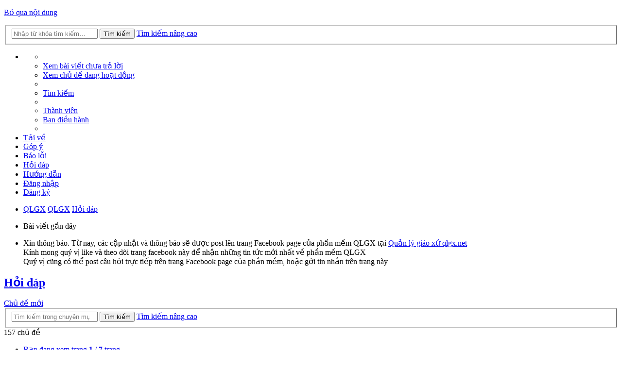

--- FILE ---
content_type: text/html; charset=UTF-8
request_url: https://forum.qlgx.net/viewforum.php?f=26&sid=f4b612e36dd6a6b742fe197964f08488
body_size: 67001
content:
<!DOCTYPE html>
<html dir="ltr" lang="vi">
<head>
<meta charset="utf-8">
<meta name="viewport" content="width=device-width" />

<title>Hỏi đáp - Phần mềm Quản lý giáo xứ</title>
<meta name="keywords" content="qlgx,phan mem giao xu,giaoxu,giao xu,quan ly giao dan,giao dan,phần mềm giáo xứ,phần mềm,giáo xứ,giáo dân,quản lý,công giáo,đạo,kitô giáo,nhân sự,giáo họ,gia đình,bí tích,hôn phối,chứng nhận,giới thiệu,thống kê,con cái,sinh ra,rửa tội,xưng tội,rước lễ,thêm sức,qua đời" />
<meta name="description" content="Phần mềm quản lý nhân sự giáo xứ phổ biến nhất Việt Nam" />
<meta name="author" content="NGUYEN DUC KHOAN" /> 
<meta name="copyright" content="@2009 QLGX"/>
<meta content="General" name="RATING" />
<meta name="robots" content="index,all,follow" />
<meta http-equiv="Content-Type" content="text/html; charset=utf-8" />
<meta name="Email" content="hotro@quanlygiaoxu.net" /> 
<meta name="google-site-verification" content="_HjBqqGwX2BVFCCMHXEOMyAyWqaTnfmgNNBNMJPmt9s" />
<link rel="shortcut icon" href="favicon.ico" type="image/x-icon" />
<link rel="alternate" type="application/rss+xml" title="ROR" href="ror.xml" />
	<link rel="alternate" type="application/atom+xml" title="Cấp liệu - Phần mềm Quản lý giáo xứ" href="https://forum.qlgx.net/feed.php" />			<link rel="alternate" type="application/atom+xml" title="Cấp liệu - Chủ đề mới" href="https://forum.qlgx.net/feed.php?mode=topics" />		<link rel="alternate" type="application/atom+xml" title="Cấp liệu - Chuyên mục - Hỏi đáp" href="https://forum.qlgx.net/feed.php?f=26" />	
	<link rel="canonical" href="https://forum.qlgx.net/viewforum.php?f=26" />

<!--
	phpBB style name: prosilver
	Based on style:   prosilver (this is the default phpBB3 style)
	Original author:  Tom Beddard ( http://www.subBlue.com/ )
	Modified by:
-->

<link href="./styles/prosilver/theme/print.css?assets_version=13" rel="stylesheet" type="text/css" media="print" title="printonly" />
<link href="./styles/prosilver/theme/stylesheet.css?assets_version=13" rel="stylesheet" type="text/css" media="screen, projection" />
<link href="./styles/prosilver/theme/vi/stylesheet.css?assets_version=13" rel="stylesheet" type="text/css" media="screen, projection" />
<link href="./styles/prosilver/theme/responsive.css?assets_version=13" rel="stylesheet" type="text/css" media="only screen and (max-width: 700px), only screen and (max-device-width: 700px)" />



<!--[if lte IE 9]>
	<link href="./styles/prosilver/theme/tweaks.css?assets_version=13" rel="stylesheet" type="text/css" media="screen, projection" />
<![endif]-->




<link href="./styles/prosilver/theme/font-awesome-4.2.0/css/font-awesome.min.css?assets_version=13" rel="stylesheet">

</head>
<body id="phpbb" class="nojs notouch section-viewforum ltr ">


<div id="wrap">
	<a id="top" class="anchor" accesskey="t"></a>
	<div id="page-header">
		<div class="headerbar">
			<div class="inner">

			<div id="site-description">
				<a id="logo" class="logo" href="http://forum.qlgx.net" title="QLGX"><span class="imageset site_logo"></span></a>
				<p class="skiplink"><a href="#start_here">Bỏ qua nội dung</a></p>
			</div>
            
						<div id="search-box" class="search-box search-header">
				<form action="https://www.google.com/search" method="get" id="search" onsubmit="document.getElementById('keywords').value = 'site:forum.qlgx.net ' +document.getElementById('keywords').value ">
				<fieldset>
					<input name="q" id="keywords" type="search" maxlength="128" title="Tìm kiếm với từ khoá" class="inputbox search tiny" size="20" value="" placeholder="Nhập từ khóa tìm kiếm…" />
					<button class="button icon-button search-icon" type="submit" title="Tìm kiếm">Tìm kiếm</button>
					<a href="./search.php?sid=5f6f430f6339b677e85ef91359be0e72" class="button icon-button search-adv-icon" title="Tìm kiếm nâng cao">Tìm kiếm nâng cao</a>
					<input type="hidden" name="sid" value="5f6f430f6339b677e85ef91359be0e72" />

				</fieldset>
				</form>
                <div class="facebook-icon-box">
                    <a href="https://facebook.com/qlgx2013" title="Liên kết facebook" target="_blank" class="facebook-icon"></a>
                </div>
			</div>
			            
			</div>
		</div>

		<div class="navbar" role="navigation">
	<div class="inner">

	<ul id="nav-main" class="linklist bulletin" role="menubar">

		<li id="quick-links" class="small-icon responsive-menu dropdown-container" data-skip-responsive="true">
			<a href="#" class="responsive-menu-link dropdown-trigger"></a>
			<div class="dropdown hidden">
				<div class="pointer"><div class="pointer-inner"></div></div>
				<ul class="dropdown-contents" role="menu">
					
											<li class="separator"></li>
																								<li class="small-icon icon-search-unanswered"><a href="./search.php?search_id=unanswered&amp;sid=5f6f430f6339b677e85ef91359be0e72" role="menuitem">Xem bài viết chưa trả lời</a></li>
						<li class="small-icon icon-search-active"><a href="./search.php?search_id=active_topics&amp;sid=5f6f430f6339b677e85ef91359be0e72" role="menuitem">Xem chủ đề đang hoạt động</a></li>
						<li class="separator"></li>
						<li class="small-icon icon-search"><a href="./search.php?sid=5f6f430f6339b677e85ef91359be0e72" role="menuitem">Tìm kiếm</a></li>
					
											<li class="separator"></li>
						<li class="small-icon icon-members"><a href="./memberlist.php?sid=5f6f430f6339b677e85ef91359be0e72" role="menuitem">Thành viên</a></li>						<li class="small-icon icon-team"><a href="./memberlist.php?mode=team&amp;sid=5f6f430f6339b677e85ef91359be0e72" role="menuitem">Ban điều hành</a></li>										<li class="separator"></li>

									</ul>
			</div>
		</li>

				<li class="menu-item" data-skip-responsive="true"><a href="http://forum.qlgx.net/download" title="Tải chương trình" role="menuitem"><i class="fa fa-download"></i>Tải về</a></li>
        <li class="menu-item" data-skip-responsive="true"><a href="http://forum.qlgx.net/gopy" title="Gởi góp ý đến tác giả" role="menuitem"><i class="fa fa-reply"></i>Góp ý</a></li>
        <li class="menu-item" data-skip-responsive="true"><a href="http://forum.qlgx.net/baoloi" title="Thông báo lỗi cho tác giả" role="menuitem"><i class="fa fa-times-circle"></i>Báo lỗi</a></li>
        <li class="menu-item" data-skip-responsive="true"><a href="http://forum.qlgx.net/cauhoi" title="Đăng câu hỏi thắc mắc cho tác giả" role="menuitem"><i class="fa fa-question-circle"></i>Hỏi đáp</a></li>
        <li class="menu-item" data-skip-responsive="true"><a href="http://forum.qlgx.net/huongdan" title="Xem hướng dẫn sử dụng chương trình" role="menuitem"><i class="fa fa-info-circle"></i>Hướng dẫn</a></li>
				

			<li class="small-icon icon-logout rightside"  data-skip-responsive="true"><a href="./ucp.php?mode=login&amp;sid=5f6f430f6339b677e85ef91359be0e72" title="Đăng nhập" accesskey="x" role="menuitem">Đăng nhập</a></li>
					<li class="small-icon icon-register rightside" data-skip-responsive="true"><a href="./ucp.php?mode=register&amp;sid=5f6f430f6339b677e85ef91359be0e72" role="menuitem">Đăng ký</a></li>
						</ul>

	<ul id="nav-breadcrumbs" class="linklist navlinks" role="menubar">
						<li class="small-icon icon-home breadcrumbs">
			<span class="crumb"><a href="http://forum.qlgx.net" itemtype="http://data-vocabulary.org/Breadcrumb" itemscope="" data-navbar-reference="home">QLGX</a></span>						<span class="crumb"><a href="./index.php?sid=5f6f430f6339b677e85ef91359be0e72" accesskey="h" itemtype="http://data-vocabulary.org/Breadcrumb" itemscope="" data-navbar-reference="index">QLGX</a></span>
											<span class="crumb"><a href="./viewforum.php?f=26&amp;sid=5f6f430f6339b677e85ef91359be0e72" itemtype="http://data-vocabulary.org/Breadcrumb" itemscope="" data-forum-id="26">Hỏi đáp</a></span>
												</li>
		
					<li class="rightside responsive-search" style="display: none;"><a href="./search.php?sid=5f6f430f6339b677e85ef91359be0e72" title="Xem những lựa chọn tìm kiếm nâng cao" role="menuitem">Tìm kiếm</a></li>
			</ul>

	</div>
</div>
	</div>

	
	<a id="start_here" class="anchor"></a>
	<div id="page-body">
		
		

        <div class="forabg">
            <div class="inner">
                <ul class="topiclist">
                    <li class="header">
                        <dl class="icon">
                            <dt><div class="list-inner">Bài viết gần đây</div></dt>
                        </dl>
                    </li>
                </ul>
                <ul class="topiclist forums">
                    <li class="row">
                        <dl class="icon topic_read_mine">
                            <dt>
                                <div class="list-inner">
                                    Xin thông báo. Từ nay, các cập nhật và thông báo sẽ được post lên trang Facebook page của phần mềm QLGX tại <a href="https://facebook.com/qlgx2013" title="Liên kết facebook" target="_blank" class="facebook-icon">Quản lý giáo xứ qlgx.net</a>
                                    <br />Kính mong quý vị like và theo dõi trang facebook này để nhận những tin tức mới nhất về phần mềm QLGX
                                    <br />Quý vị cũng có thể post câu hỏi trực tiếp trên trang Facebook page của phần mềm, hoặc gởi tin nhắn trên trang này
                                </div>
                            </dt>
                        </dl>
                    </li>
                </ul>

            </div>
        </div>

<h2 class="forum-title"><a href="./viewforum.php?f=26&amp;sid=5f6f430f6339b677e85ef91359be0e72">Hỏi đáp</a></h2>

<div>
	<!-- NOTE: remove the style="display: none" when you want to have the forum description on the forum body -->
	<div style="display: none !important;">Những thắc mắc về c&aacute;ch sử dụng phần mềm<br type="_moz" /><br /></div>	</div>



	<div class="action-bar top">

			<div class="buttons">
			
			<a href="./posting.php?mode=post&amp;f=26&amp;sid=5f6f430f6339b677e85ef91359be0e72" class="button icon-button post-icon" title="Tạo chủ đề mới">
				Chủ đề mới			</a>

					</div>
	
			<div class="search-box">
			<form method="get" id="forum-search" action="./search.php?sid=5f6f430f6339b677e85ef91359be0e72">
			<fieldset>
				<input class="inputbox search tiny" type="search" name="keywords" id="search_keywords" size="20" placeholder="Tìm kiếm trong chuyên mục này…" />
				<button class="button icon-button search-icon" type="submit" title="Tìm kiếm">Tìm kiếm</button>
				<a href="./search.php?sid=5f6f430f6339b677e85ef91359be0e72" class="button icon-button search-adv-icon" title="Tìm kiếm nâng cao">Tìm kiếm nâng cao</a>
				<input type="hidden" name="fid[0]" value="26" />
<input type="hidden" name="sid" value="5f6f430f6339b677e85ef91359be0e72" />

			</fieldset>
			</form>
		</div>
	
	<div class="pagination">
				157 chủ đề
					<ul>
	<li class="dropdown-container dropdown-button-control dropdown-page-jump page-jump">
		<a href="#" class="dropdown-trigger" title="JUMP_TO_PAGE_CLICK" role="button">Bạn đang xem trang <strong>1</strong> / <strong>7</strong> trang</a>
		<div class="dropdown hidden">
			<div class="pointer"><div class="pointer-inner"></div></div>
			<ul class="dropdown-contents">
				<li>Bấm vào đây để chuyển đến trang…:</li>
				<li class="page-jump-form">
					<input type="number" name="page-number" min="1" maxlength="6" title="Nhập vào số trang bạn muốn chuyển đến." class="inputbox tiny" data-per-page="25" data-base-url=".&#x2F;viewforum.php&#x3F;f&#x3D;26&amp;amp&#x3B;sid&#x3D;5f6f430f6339b677e85ef91359be0e72" data-start-name="start" />
					<input class="button2" value="Chuyển" type="button" />
				</li>
			</ul>
		</div>
	</li>
		<li class="active"><span>1</span></li>
			<li><a href="./viewforum.php?f=26&amp;sid=5f6f430f6339b677e85ef91359be0e72&amp;start=25" role="button">2</a></li>
			<li><a href="./viewforum.php?f=26&amp;sid=5f6f430f6339b677e85ef91359be0e72&amp;start=50" role="button">3</a></li>
			<li><a href="./viewforum.php?f=26&amp;sid=5f6f430f6339b677e85ef91359be0e72&amp;start=75" role="button">4</a></li>
			<li><a href="./viewforum.php?f=26&amp;sid=5f6f430f6339b677e85ef91359be0e72&amp;start=100" role="button">5</a></li>
			<li class="ellipsis" role="separator"><span>..</span></li>
			<li><a href="./viewforum.php?f=26&amp;sid=5f6f430f6339b677e85ef91359be0e72&amp;start=150" role="button">7</a></li>
			<li class="next"><a href="./viewforum.php?f=26&amp;sid=5f6f430f6339b677e85ef91359be0e72&amp;start=25" rel="next" role="button">Trang kế tiếp</a></li>
	</ul>
			</div>

	</div>



	
			<div class="forumbg announcement">
		<div class="inner">
		<ul class="topiclist">
			<li class="header">
				<dl class="icon">
					<dt><div class="list-inner">Thông báo</div></dt>
					<dd class="posts">Trả lời</dd>
					<dd class="views">Xem</dd>
					<dd class="lastpost"><span>Bài viết mới nhất</span></dd>
				</dl>
			</li>
		</ul>
		<ul class="topiclist topics">
	
		<li class="row bg1 global-announce">
			<dl class="icon global_read">
				<dt title="Không có bài viết chưa xem">
										<div class="list-inner">
												<a href="thông_báo_về_việc_sử_dụng_facebook_page_qlgx-2358.html" class="topictitle">Thông báo về việc sử dụng Facebook page QLGX</a>
																		<br />

												<div class="responsive-show" style="display: none;">
							Bài viết mới nhất gửi bởi <a href="./memberlist.php?mode=viewprofile&amp;u=2&amp;sid=5f6f430f6339b677e85ef91359be0e72" style="color: #AA0000;" class="username-coloured">Admin</a> &laquo; <a href="thông_báo_về_việc_sử_dụng_facebook_page_qlgx-2358.html#p4191" title="GOTO_LAST_POST">Thứ 5, 02 Tháng 4, 2020 6:59 pm</a>
							<br />Đã gửi trong <a href="./viewforum.php?f=23&amp;sid=5f6f430f6339b677e85ef91359be0e72">Thông báo chung</a>						</div>
												
						
						<div class="responsive-hide">
																					gửi bởi <a href="./memberlist.php?mode=viewprofile&amp;u=2&amp;sid=5f6f430f6339b677e85ef91359be0e72" style="color: #AA0000;" class="username-coloured">Admin</a> &raquo; Thứ 5, 02 Tháng 4, 2020 6:59 pm
							 &raquo; trong <a href="./viewforum.php?f=23&amp;sid=5f6f430f6339b677e85ef91359be0e72">Thông báo chung</a>						</div>

											</div>
				</dt>
				<dd class="posts">0 <dfn>Trả lời</dfn></dd>
				<dd class="views">1080424 <dfn>Xem</dfn></dd>
				<dd class="lastpost"><span><dfn>Bài viết mới nhất </dfn>gửi bởi <a href="./memberlist.php?mode=viewprofile&amp;u=2&amp;sid=5f6f430f6339b677e85ef91359be0e72" style="color: #AA0000;" class="username-coloured">Admin</a>
					<a href="thông_báo_về_việc_sử_dụng_facebook_page_qlgx-2358.html#p4191" title="GOTO_LAST_POST"><span class="imageset icon_topic_latest" title="Xem bài viết mới nhất vừa gửi">Xem bài viết mới nhất vừa gửi</span></a> <br />Thứ 5, 02 Tháng 4, 2020 6:59 pm</span>
				</dd>
			</dl>
		</li>

	

			</ul>
		</div>
	</div>
	
			<div class="forumbg">
		<div class="inner">
		<ul class="topiclist">
			<li class="header">
				<dl class="icon">
					<dt><div class="list-inner">Chủ đề</div></dt>
					<dd class="posts">Trả lời</dd>
					<dd class="views">Xem</dd>
					<dd class="lastpost"><span>Bài viết mới nhất</span></dd>
				</dl>
			</li>
		</ul>
		<ul class="topiclist topics">
	
		<li class="row bg2">
			<dl class="icon topic_read">
				<dt title="Không có bài viết chưa xem">
										<div class="list-inner">
												<a href="về_việc_xem_thông_tin_giáo_dân,_gia_đình-1729.html" class="topictitle">Về việc xem thông tin giáo dân, gia đình</a>
																		<br />

												<div class="responsive-show" style="display: none;">
							Bài viết mới nhất gửi bởi <a href="./memberlist.php?mode=viewprofile&amp;u=2&amp;sid=5f6f430f6339b677e85ef91359be0e72" style="color: #AA0000;" class="username-coloured">Admin</a> &laquo; <a href="về_việc_xem_thông_tin_giáo_dân,_gia_đình-1729.html#p3458" title="GOTO_LAST_POST">Thứ 4, 04 Tháng 5, 2016 2:46 pm</a>
													</div>
						<span class="responsive-show left-box" style="display: none;">Trả lời: <strong>1</strong></span>						
						
						<div class="responsive-hide">
																					gửi bởi <a href="./memberlist.php?mode=viewprofile&amp;u=2268&amp;sid=5f6f430f6339b677e85ef91359be0e72" class="username">Dom.Dung</a> &raquo; Thứ 3, 26 Tháng 4, 2016 2:12 pm
													</div>

											</div>
				</dt>
				<dd class="posts">1 <dfn>Trả lời</dfn></dd>
				<dd class="views">218829 <dfn>Xem</dfn></dd>
				<dd class="lastpost"><span><dfn>Bài viết mới nhất </dfn>gửi bởi <a href="./memberlist.php?mode=viewprofile&amp;u=2&amp;sid=5f6f430f6339b677e85ef91359be0e72" style="color: #AA0000;" class="username-coloured">Admin</a>
					<a href="về_việc_xem_thông_tin_giáo_dân,_gia_đình-1729.html#p3458" title="GOTO_LAST_POST"><span class="imageset icon_topic_latest" title="Xem bài viết mới nhất vừa gửi">Xem bài viết mới nhất vừa gửi</span></a> <br />Thứ 4, 04 Tháng 5, 2016 2:46 pm</span>
				</dd>
			</dl>
		</li>

	

	
	
		<li class="row bg1">
			<dl class="icon topic_read">
				<dt title="Không có bài viết chưa xem">
										<div class="list-inner">
												<a href="xin_trợ_giúp!-1728.html" class="topictitle">Xin trợ giúp!</a>
																		<br />

												<div class="responsive-show" style="display: none;">
							Bài viết mới nhất gửi bởi <a href="./memberlist.php?mode=viewprofile&amp;u=2&amp;sid=5f6f430f6339b677e85ef91359be0e72" style="color: #AA0000;" class="username-coloured">Admin</a> &laquo; <a href="xin_trợ_giúp!-1728.html#p3457" title="GOTO_LAST_POST">Thứ 4, 04 Tháng 5, 2016 2:45 pm</a>
													</div>
						<span class="responsive-show left-box" style="display: none;">Trả lời: <strong>1</strong></span>						
						
						<div class="responsive-hide">
																					gửi bởi <a href="./memberlist.php?mode=viewprofile&amp;u=2268&amp;sid=5f6f430f6339b677e85ef91359be0e72" class="username">Dom.Dung</a> &raquo; Thứ 3, 26 Tháng 4, 2016 2:03 pm
													</div>

											</div>
				</dt>
				<dd class="posts">1 <dfn>Trả lời</dfn></dd>
				<dd class="views">19817 <dfn>Xem</dfn></dd>
				<dd class="lastpost"><span><dfn>Bài viết mới nhất </dfn>gửi bởi <a href="./memberlist.php?mode=viewprofile&amp;u=2&amp;sid=5f6f430f6339b677e85ef91359be0e72" style="color: #AA0000;" class="username-coloured">Admin</a>
					<a href="xin_trợ_giúp!-1728.html#p3457" title="GOTO_LAST_POST"><span class="imageset icon_topic_latest" title="Xem bài viết mới nhất vừa gửi">Xem bài viết mới nhất vừa gửi</span></a> <br />Thứ 4, 04 Tháng 5, 2016 2:45 pm</span>
				</dd>
			</dl>
		</li>

	

	
	
		<li class="row bg2">
			<dl class="icon topic_read">
				<dt title="Không có bài viết chưa xem">
										<div class="list-inner">
												<a href="máy_chính___máy_phụ_(máy_con)-1611.html" class="topictitle">Máy chính - máy phụ (máy con)</a>
																		<br />

												<div class="responsive-show" style="display: none;">
							Bài viết mới nhất gửi bởi <a href="./memberlist.php?mode=viewprofile&amp;u=2268&amp;sid=5f6f430f6339b677e85ef91359be0e72" class="username">Dom.Dung</a> &laquo; <a href="máy_chính___máy_phụ_(máy_con)-1611.html#p3202" title="GOTO_LAST_POST">Thứ 3, 19 Tháng 4, 2016 7:34 am</a>
													</div>
						<span class="responsive-show left-box" style="display: none;">Trả lời: <strong>2</strong></span>						
						
						<div class="responsive-hide">
																					gửi bởi <a href="./memberlist.php?mode=viewprofile&amp;u=2268&amp;sid=5f6f430f6339b677e85ef91359be0e72" class="username">Dom.Dung</a> &raquo; Thứ 2, 18 Tháng 4, 2016 7:19 am
													</div>

											</div>
				</dt>
				<dd class="posts">2 <dfn>Trả lời</dfn></dd>
				<dd class="views">18394 <dfn>Xem</dfn></dd>
				<dd class="lastpost"><span><dfn>Bài viết mới nhất </dfn>gửi bởi <a href="./memberlist.php?mode=viewprofile&amp;u=2268&amp;sid=5f6f430f6339b677e85ef91359be0e72" class="username">Dom.Dung</a>
					<a href="máy_chính___máy_phụ_(máy_con)-1611.html#p3202" title="GOTO_LAST_POST"><span class="imageset icon_topic_latest" title="Xem bài viết mới nhất vừa gửi">Xem bài viết mới nhất vừa gửi</span></a> <br />Thứ 3, 19 Tháng 4, 2016 7:34 am</span>
				</dd>
			</dl>
		</li>

	

	
	
		<li class="row bg1">
			<dl class="icon topic_read">
				<dt title="Không có bài viết chưa xem">
										<div class="list-inner">
												<a href="cách_nào_tối_ưu_nhất_cho_nhập_dữ_liệu-1612.html" class="topictitle">Cách nào tối ưu nhất cho nhập dữ liệu</a>
																		<br />

												<div class="responsive-show" style="display: none;">
							Bài viết mới nhất gửi bởi <a href="./memberlist.php?mode=viewprofile&amp;u=2&amp;sid=5f6f430f6339b677e85ef91359be0e72" style="color: #AA0000;" class="username-coloured">Admin</a> &laquo; <a href="cách_nào_tối_ưu_nhất_cho_nhập_dữ_liệu-1612.html#p3173" title="GOTO_LAST_POST">Thứ 2, 18 Tháng 4, 2016 9:47 am</a>
													</div>
						<span class="responsive-show left-box" style="display: none;">Trả lời: <strong>1</strong></span>						
						
						<div class="responsive-hide">
																					gửi bởi <a href="./memberlist.php?mode=viewprofile&amp;u=2268&amp;sid=5f6f430f6339b677e85ef91359be0e72" class="username">Dom.Dung</a> &raquo; Thứ 2, 18 Tháng 4, 2016 7:26 am
													</div>

											</div>
				</dt>
				<dd class="posts">1 <dfn>Trả lời</dfn></dd>
				<dd class="views">13171 <dfn>Xem</dfn></dd>
				<dd class="lastpost"><span><dfn>Bài viết mới nhất </dfn>gửi bởi <a href="./memberlist.php?mode=viewprofile&amp;u=2&amp;sid=5f6f430f6339b677e85ef91359be0e72" style="color: #AA0000;" class="username-coloured">Admin</a>
					<a href="cách_nào_tối_ưu_nhất_cho_nhập_dữ_liệu-1612.html#p3173" title="GOTO_LAST_POST"><span class="imageset icon_topic_latest" title="Xem bài viết mới nhất vừa gửi">Xem bài viết mới nhất vừa gửi</span></a> <br />Thứ 2, 18 Tháng 4, 2016 9:47 am</span>
				</dd>
			</dl>
		</li>

	

	
	
		<li class="row bg2">
			<dl class="icon topic_read">
				<dt title="Không có bài viết chưa xem">
										<div class="list-inner">
												<a href="dữ_liệu_có_bị_mất_khi_cài_lại_phần_mềm-1445.html" class="topictitle">Dữ liệu có bị mất khi cài lại phần mềm</a>
																		<br />

												<div class="responsive-show" style="display: none;">
							Bài viết mới nhất gửi bởi <a href="./memberlist.php?mode=viewprofile&amp;u=2&amp;sid=5f6f430f6339b677e85ef91359be0e72" style="color: #AA0000;" class="username-coloured">Admin</a> &laquo; <a href="dữ_liệu_có_bị_mất_khi_cài_lại_phần_mềm-1445.html#p2956" title="GOTO_LAST_POST">Thứ 3, 29 Tháng 3, 2016 10:43 am</a>
													</div>
						<span class="responsive-show left-box" style="display: none;">Trả lời: <strong>1</strong></span>						
						
						<div class="responsive-hide">
																					gửi bởi <a href="./memberlist.php?mode=viewprofile&amp;u=1715&amp;sid=5f6f430f6339b677e85ef91359be0e72" class="username">NGUYEN LONG</a> &raquo; Chủ nhật, 27 Tháng 3, 2016 4:20 pm
													</div>

											</div>
				</dt>
				<dd class="posts">1 <dfn>Trả lời</dfn></dd>
				<dd class="views">12762 <dfn>Xem</dfn></dd>
				<dd class="lastpost"><span><dfn>Bài viết mới nhất </dfn>gửi bởi <a href="./memberlist.php?mode=viewprofile&amp;u=2&amp;sid=5f6f430f6339b677e85ef91359be0e72" style="color: #AA0000;" class="username-coloured">Admin</a>
					<a href="dữ_liệu_có_bị_mất_khi_cài_lại_phần_mềm-1445.html#p2956" title="GOTO_LAST_POST"><span class="imageset icon_topic_latest" title="Xem bài viết mới nhất vừa gửi">Xem bài viết mới nhất vừa gửi</span></a> <br />Thứ 3, 29 Tháng 3, 2016 10:43 am</span>
				</dd>
			</dl>
		</li>

	

	
	
		<li class="row bg1">
			<dl class="icon topic_read">
				<dt title="Không có bài viết chưa xem">
										<div class="list-inner">
												<a href="vấn_đề_nhập_giáo_hỌ-698.html" class="topictitle">Vấn đề Nhập Giáo HỌ</a>
																		<br />

												<div class="responsive-show" style="display: none;">
							Bài viết mới nhất gửi bởi <a href="./memberlist.php?mode=viewprofile&amp;u=701&amp;sid=5f6f430f6339b677e85ef91359be0e72" class="username">quocanmang</a> &laquo; <a href="vấn_đề_nhập_giáo_hỌ-698.html#p2104" title="GOTO_LAST_POST">Thứ 4, 05 Tháng 8, 2015 9:04 pm</a>
													</div>
						<span class="responsive-show left-box" style="display: none;">Trả lời: <strong>2</strong></span>						
						
						<div class="responsive-hide">
																					gửi bởi <a href="./memberlist.php?mode=viewprofile&amp;u=701&amp;sid=5f6f430f6339b677e85ef91359be0e72" class="username">quocanmang</a> &raquo; Thứ 2, 03 Tháng 8, 2015 9:16 pm
													</div>

											</div>
				</dt>
				<dd class="posts">2 <dfn>Trả lời</dfn></dd>
				<dd class="views">15952 <dfn>Xem</dfn></dd>
				<dd class="lastpost"><span><dfn>Bài viết mới nhất </dfn>gửi bởi <a href="./memberlist.php?mode=viewprofile&amp;u=701&amp;sid=5f6f430f6339b677e85ef91359be0e72" class="username">quocanmang</a>
					<a href="vấn_đề_nhập_giáo_hỌ-698.html#p2104" title="GOTO_LAST_POST"><span class="imageset icon_topic_latest" title="Xem bài viết mới nhất vừa gửi">Xem bài viết mới nhất vừa gửi</span></a> <br />Thứ 4, 05 Tháng 8, 2015 9:04 pm</span>
				</dd>
			</dl>
		</li>

	

	
	
		<li class="row bg2">
			<dl class="icon topic_read">
				<dt title="Không có bài viết chưa xem">
										<div class="list-inner">
												<a href="học_hỏi_kinh_nghiệm-695.html" class="topictitle">học hỏi kinh nghiệm</a>
																		<br />

												<div class="responsive-show" style="display: none;">
							Bài viết mới nhất gửi bởi <a href="./memberlist.php?mode=viewprofile&amp;u=2&amp;sid=5f6f430f6339b677e85ef91359be0e72" style="color: #AA0000;" class="username-coloured">Admin</a> &laquo; <a href="học_hỏi_kinh_nghiệm-695.html#p2096" title="GOTO_LAST_POST">Thứ 4, 05 Tháng 8, 2015 11:31 am</a>
													</div>
						<span class="responsive-show left-box" style="display: none;">Trả lời: <strong>1</strong></span>						
						
						<div class="responsive-hide">
																					gửi bởi <a href="./memberlist.php?mode=viewprofile&amp;u=713&amp;sid=5f6f430f6339b677e85ef91359be0e72" class="username">Vu Dong Linh</a> &raquo; Chủ nhật, 02 Tháng 8, 2015 11:21 pm
													</div>

											</div>
				</dt>
				<dd class="posts">1 <dfn>Trả lời</dfn></dd>
				<dd class="views">8715 <dfn>Xem</dfn></dd>
				<dd class="lastpost"><span><dfn>Bài viết mới nhất </dfn>gửi bởi <a href="./memberlist.php?mode=viewprofile&amp;u=2&amp;sid=5f6f430f6339b677e85ef91359be0e72" style="color: #AA0000;" class="username-coloured">Admin</a>
					<a href="học_hỏi_kinh_nghiệm-695.html#p2096" title="GOTO_LAST_POST"><span class="imageset icon_topic_latest" title="Xem bài viết mới nhất vừa gửi">Xem bài viết mới nhất vừa gửi</span></a> <br />Thứ 4, 05 Tháng 8, 2015 11:31 am</span>
				</dd>
			</dl>
		</li>

	

	
	
		<li class="row bg1">
			<dl class="icon topic_read">
				<dt title="Không có bài viết chưa xem">
										<div class="list-inner">
												<a href="về_tổng_số_giáo_dân-686.html" class="topictitle">Về tổng số giáo dân</a>
																		<br />

												<div class="responsive-show" style="display: none;">
							Bài viết mới nhất gửi bởi <a href="./memberlist.php?mode=viewprofile&amp;u=683&amp;sid=5f6f430f6339b677e85ef91359be0e72" class="username">John Tram</a> &laquo; <a href="về_tổng_số_giáo_dân-686.html#p2079" title="GOTO_LAST_POST">Thứ 3, 28 Tháng 7, 2015 9:23 am</a>
													</div>
						<span class="responsive-show left-box" style="display: none;">Trả lời: <strong>2</strong></span>						
						
						<div class="responsive-hide">
																					gửi bởi <a href="./memberlist.php?mode=viewprofile&amp;u=683&amp;sid=5f6f430f6339b677e85ef91359be0e72" class="username">John Tram</a> &raquo; Thứ 3, 21 Tháng 7, 2015 9:28 am
													</div>

											</div>
				</dt>
				<dd class="posts">2 <dfn>Trả lời</dfn></dd>
				<dd class="views">10071 <dfn>Xem</dfn></dd>
				<dd class="lastpost"><span><dfn>Bài viết mới nhất </dfn>gửi bởi <a href="./memberlist.php?mode=viewprofile&amp;u=683&amp;sid=5f6f430f6339b677e85ef91359be0e72" class="username">John Tram</a>
					<a href="về_tổng_số_giáo_dân-686.html#p2079" title="GOTO_LAST_POST"><span class="imageset icon_topic_latest" title="Xem bài viết mới nhất vừa gửi">Xem bài viết mới nhất vừa gửi</span></a> <br />Thứ 3, 28 Tháng 7, 2015 9:23 am</span>
				</dd>
			</dl>
		</li>

	

	
	
		<li class="row bg2">
			<dl class="icon topic_read">
				<dt title="Không có bài viết chưa xem">
										<div class="list-inner">
												<a href="về_quản_lý_giáo_xứ-542.html" class="topictitle">Về Quản Lý Giáo Xứ</a>
																		<br />

												<div class="responsive-show" style="display: none;">
							Bài viết mới nhất gửi bởi <a href="./memberlist.php?mode=viewprofile&amp;u=2&amp;sid=5f6f430f6339b677e85ef91359be0e72" style="color: #AA0000;" class="username-coloured">Admin</a> &laquo; <a href="về_quản_lý_giáo_xứ-542.html#p2011" title="GOTO_LAST_POST">Thứ 5, 02 Tháng 7, 2015 11:06 am</a>
													</div>
						<span class="responsive-show left-box" style="display: none;">Trả lời: <strong>4</strong></span>						
						
						<div class="responsive-hide">
																					gửi bởi <a href="./memberlist.php?mode=viewprofile&amp;u=508&amp;sid=5f6f430f6339b677e85ef91359be0e72" class="username">Lm Jos Vũ Ngọc Thanh</a> &raquo; Chủ nhật, 17 Tháng 5, 2015 7:11 pm
													</div>

											</div>
				</dt>
				<dd class="posts">4 <dfn>Trả lời</dfn></dd>
				<dd class="views">11632253 <dfn>Xem</dfn></dd>
				<dd class="lastpost"><span><dfn>Bài viết mới nhất </dfn>gửi bởi <a href="./memberlist.php?mode=viewprofile&amp;u=2&amp;sid=5f6f430f6339b677e85ef91359be0e72" style="color: #AA0000;" class="username-coloured">Admin</a>
					<a href="về_quản_lý_giáo_xứ-542.html#p2011" title="GOTO_LAST_POST"><span class="imageset icon_topic_latest" title="Xem bài viết mới nhất vừa gửi">Xem bài viết mới nhất vừa gửi</span></a> <br />Thứ 5, 02 Tháng 7, 2015 11:06 am</span>
				</dd>
			</dl>
		</li>

	

	
	
		<li class="row bg1">
			<dl class="icon topic_read">
				<dt title="Không có bài viết chưa xem">
										<div class="list-inner">
												<a href="muốn_đưa_số_liệu_từ_word_vào_qlgx_được_không-518.html" class="topictitle">Muốn đưa số liệu từ word vào QLGX được không</a>
																		<br />

												<div class="responsive-show" style="display: none;">
							Bài viết mới nhất gửi bởi <a href="./memberlist.php?mode=viewprofile&amp;u=2&amp;sid=5f6f430f6339b677e85ef91359be0e72" style="color: #AA0000;" class="username-coloured">Admin</a> &laquo; <a href="muốn_đưa_số_liệu_từ_word_vào_qlgx_được_không-518.html#p1819" title="GOTO_LAST_POST">Thứ 7, 18 Tháng 4, 2015 9:03 am</a>
													</div>
						<span class="responsive-show left-box" style="display: none;">Trả lời: <strong>1</strong></span>						
						
						<div class="responsive-hide">
																					gửi bởi <a href="./memberlist.php?mode=viewprofile&amp;u=135&amp;sid=5f6f430f6339b677e85ef91359be0e72" class="username">paulngtho</a> &raquo; Thứ 5, 09 Tháng 4, 2015 4:41 pm
													</div>

											</div>
				</dt>
				<dd class="posts">1 <dfn>Trả lời</dfn></dd>
				<dd class="views">8096 <dfn>Xem</dfn></dd>
				<dd class="lastpost"><span><dfn>Bài viết mới nhất </dfn>gửi bởi <a href="./memberlist.php?mode=viewprofile&amp;u=2&amp;sid=5f6f430f6339b677e85ef91359be0e72" style="color: #AA0000;" class="username-coloured">Admin</a>
					<a href="muốn_đưa_số_liệu_từ_word_vào_qlgx_được_không-518.html#p1819" title="GOTO_LAST_POST"><span class="imageset icon_topic_latest" title="Xem bài viết mới nhất vừa gửi">Xem bài viết mới nhất vừa gửi</span></a> <br />Thứ 7, 18 Tháng 4, 2015 9:03 am</span>
				</dd>
			</dl>
		</li>

	

	
	
		<li class="row bg2">
			<dl class="icon topic_read">
				<dt title="Không có bài viết chưa xem">
										<div class="list-inner">
												<a href="các_xuất_ra_file_excel-516.html" class="topictitle">các xuất ra file excel</a>
																		<br />

												<div class="responsive-show" style="display: none;">
							Bài viết mới nhất gửi bởi <a href="./memberlist.php?mode=viewprofile&amp;u=2&amp;sid=5f6f430f6339b677e85ef91359be0e72" style="color: #AA0000;" class="username-coloured">Admin</a> &laquo; <a href="các_xuất_ra_file_excel-516.html#p1816" title="GOTO_LAST_POST">Chủ nhật, 08 Tháng 3, 2015 10:14 am</a>
													</div>
						<span class="responsive-show left-box" style="display: none;">Trả lời: <strong>1</strong></span>						
						
						<div class="responsive-hide">
																					gửi bởi <a href="./memberlist.php?mode=viewprofile&amp;u=377&amp;sid=5f6f430f6339b677e85ef91359be0e72" class="username">trần tuấn anh</a> &raquo; Thứ 3, 03 Tháng 3, 2015 3:12 pm
													</div>

											</div>
				</dt>
				<dd class="posts">1 <dfn>Trả lời</dfn></dd>
				<dd class="views">9148 <dfn>Xem</dfn></dd>
				<dd class="lastpost"><span><dfn>Bài viết mới nhất </dfn>gửi bởi <a href="./memberlist.php?mode=viewprofile&amp;u=2&amp;sid=5f6f430f6339b677e85ef91359be0e72" style="color: #AA0000;" class="username-coloured">Admin</a>
					<a href="các_xuất_ra_file_excel-516.html#p1816" title="GOTO_LAST_POST"><span class="imageset icon_topic_latest" title="Xem bài viết mới nhất vừa gửi">Xem bài viết mới nhất vừa gửi</span></a> <br />Chủ nhật, 08 Tháng 3, 2015 10:14 am</span>
				</dd>
			</dl>
		</li>

	

	
	
		<li class="row bg1">
			<dl class="icon topic_read">
				<dt title="Không có bài viết chưa xem">
										<div class="list-inner">
												<a href="de_nghi-492.html" class="topictitle">De Nghi</a>
																		<br />

												<div class="responsive-show" style="display: none;">
							Bài viết mới nhất gửi bởi <span class="username">Khách</span> &laquo; <a href="de_nghi-492.html#p1738" title="GOTO_LAST_POST">Thứ 7, 10 Tháng 1, 2015 3:40 pm</a>
													</div>
						<span class="responsive-show left-box" style="display: none;">Trả lời: <strong>2</strong></span>						
						
						<div class="responsive-hide">
																					gửi bởi <span class="username">Khách</span> &raquo; Thứ 7, 27 Tháng 9, 2014 11:04 am
													</div>

											</div>
				</dt>
				<dd class="posts">2 <dfn>Trả lời</dfn></dd>
				<dd class="views">7341 <dfn>Xem</dfn></dd>
				<dd class="lastpost"><span><dfn>Bài viết mới nhất </dfn>gửi bởi <span class="username">Khách</span>
					<a href="de_nghi-492.html#p1738" title="GOTO_LAST_POST"><span class="imageset icon_topic_latest" title="Xem bài viết mới nhất vừa gửi">Xem bài viết mới nhất vừa gửi</span></a> <br />Thứ 7, 10 Tháng 1, 2015 3:40 pm</span>
				</dd>
			</dl>
		</li>

	

	
	
		<li class="row bg2">
			<dl class="icon topic_read">
				<dt title="Không có bài viết chưa xem">
										<div class="list-inner">
												<a href="giup_do-486.html" class="topictitle">giup do</a>
																		<br />

												<div class="responsive-show" style="display: none;">
							Bài viết mới nhất gửi bởi <a href="./memberlist.php?mode=viewprofile&amp;u=2&amp;sid=5f6f430f6339b677e85ef91359be0e72" style="color: #AA0000;" class="username-coloured">Admin</a> &laquo; <a href="giup_do-486.html#p1698" title="GOTO_LAST_POST">Thứ 7, 10 Tháng 1, 2015 3:40 pm</a>
													</div>
						<span class="responsive-show left-box" style="display: none;">Trả lời: <strong>1</strong></span>						
						
						<div class="responsive-hide">
																					gửi bởi <span class="username">Khách</span> &raquo; Thứ 3, 19 Tháng 8, 2014 10:39 am
													</div>

											</div>
				</dt>
				<dd class="posts">1 <dfn>Trả lời</dfn></dd>
				<dd class="views">7021 <dfn>Xem</dfn></dd>
				<dd class="lastpost"><span><dfn>Bài viết mới nhất </dfn>gửi bởi <a href="./memberlist.php?mode=viewprofile&amp;u=2&amp;sid=5f6f430f6339b677e85ef91359be0e72" style="color: #AA0000;" class="username-coloured">Admin</a>
					<a href="giup_do-486.html#p1698" title="GOTO_LAST_POST"><span class="imageset icon_topic_latest" title="Xem bài viết mới nhất vừa gửi">Xem bài viết mới nhất vừa gửi</span></a> <br />Thứ 7, 10 Tháng 1, 2015 3:40 pm</span>
				</dd>
			</dl>
		</li>

	

	
	
		<li class="row bg1">
			<dl class="icon topic_read">
				<dt title="Không có bài viết chưa xem">
										<div class="list-inner">
												<a href="xin_hỏi-476.html" class="topictitle">Xin hỏi</a>
																		<br />

												<div class="responsive-show" style="display: none;">
							Bài viết mới nhất gửi bởi <a href="./memberlist.php?mode=viewprofile&amp;u=2&amp;sid=5f6f430f6339b677e85ef91359be0e72" style="color: #AA0000;" class="username-coloured">Admin</a> &laquo; <a href="xin_hỏi-476.html#p1723" title="GOTO_LAST_POST">Thứ 7, 10 Tháng 1, 2015 3:40 pm</a>
													</div>
						<span class="responsive-show left-box" style="display: none;">Trả lời: <strong>5</strong></span>						
						
						<div class="responsive-hide">
																					gửi bởi <span class="username">Khách</span> &raquo; Thứ 3, 08 Tháng 4, 2014 4:20 pm
													</div>

											</div>
				</dt>
				<dd class="posts">5 <dfn>Trả lời</dfn></dd>
				<dd class="views">11311 <dfn>Xem</dfn></dd>
				<dd class="lastpost"><span><dfn>Bài viết mới nhất </dfn>gửi bởi <a href="./memberlist.php?mode=viewprofile&amp;u=2&amp;sid=5f6f430f6339b677e85ef91359be0e72" style="color: #AA0000;" class="username-coloured">Admin</a>
					<a href="xin_hỏi-476.html#p1723" title="GOTO_LAST_POST"><span class="imageset icon_topic_latest" title="Xem bài viết mới nhất vừa gửi">Xem bài viết mới nhất vừa gửi</span></a> <br />Thứ 7, 10 Tháng 1, 2015 3:40 pm</span>
				</dd>
			</dl>
		</li>

	

	
	
		<li class="row bg2">
			<dl class="icon topic_read">
				<dt title="Không có bài viết chưa xem">
										<div class="list-inner">
												<a href="hoi_cach_cai_dat-504.html" class="topictitle">hoi cach cai dat</a>
																		<br />

												<div class="responsive-show" style="display: none;">
							Bài viết mới nhất gửi bởi <a href="./memberlist.php?mode=viewprofile&amp;u=2&amp;sid=5f6f430f6339b677e85ef91359be0e72" style="color: #AA0000;" class="username-coloured">Admin</a> &laquo; <a href="hoi_cach_cai_dat-504.html#p1771" title="GOTO_LAST_POST">Thứ 7, 10 Tháng 1, 2015 3:40 pm</a>
													</div>
						<span class="responsive-show left-box" style="display: none;">Trả lời: <strong>1</strong></span>						
						
						<div class="responsive-hide">
																					gửi bởi <span style="color: #AA0000;" class="username-coloured">Khách</span> &raquo; Thứ 2, 03 Tháng 11, 2014 3:44 pm
													</div>

											</div>
				</dt>
				<dd class="posts">1 <dfn>Trả lời</dfn></dd>
				<dd class="views">6793 <dfn>Xem</dfn></dd>
				<dd class="lastpost"><span><dfn>Bài viết mới nhất </dfn>gửi bởi <a href="./memberlist.php?mode=viewprofile&amp;u=2&amp;sid=5f6f430f6339b677e85ef91359be0e72" style="color: #AA0000;" class="username-coloured">Admin</a>
					<a href="hoi_cach_cai_dat-504.html#p1771" title="GOTO_LAST_POST"><span class="imageset icon_topic_latest" title="Xem bài viết mới nhất vừa gửi">Xem bài viết mới nhất vừa gửi</span></a> <br />Thứ 7, 10 Tháng 1, 2015 3:40 pm</span>
				</dd>
			</dl>
		</li>

	

	
	
		<li class="row bg1">
			<dl class="icon topic_read">
				<dt title="Không có bài viết chưa xem">
										<div class="list-inner">
												<a href="qlgp-485.html" class="topictitle">QLGP</a>
																		<br />

												<div class="responsive-show" style="display: none;">
							Bài viết mới nhất gửi bởi <a href="./memberlist.php?mode=viewprofile&amp;u=2&amp;sid=5f6f430f6339b677e85ef91359be0e72" style="color: #AA0000;" class="username-coloured">Admin</a> &laquo; <a href="qlgp-485.html#p1696" title="GOTO_LAST_POST">Thứ 7, 10 Tháng 1, 2015 3:40 pm</a>
													</div>
						<span class="responsive-show left-box" style="display: none;">Trả lời: <strong>1</strong></span>						
						
						<div class="responsive-hide">
																					gửi bởi <span class="username">Khách</span> &raquo; Chủ nhật, 03 Tháng 8, 2014 7:22 am
													</div>

											</div>
				</dt>
				<dd class="posts">1 <dfn>Trả lời</dfn></dd>
				<dd class="views">7230 <dfn>Xem</dfn></dd>
				<dd class="lastpost"><span><dfn>Bài viết mới nhất </dfn>gửi bởi <a href="./memberlist.php?mode=viewprofile&amp;u=2&amp;sid=5f6f430f6339b677e85ef91359be0e72" style="color: #AA0000;" class="username-coloured">Admin</a>
					<a href="qlgp-485.html#p1696" title="GOTO_LAST_POST"><span class="imageset icon_topic_latest" title="Xem bài viết mới nhất vừa gửi">Xem bài viết mới nhất vừa gửi</span></a> <br />Thứ 7, 10 Tháng 1, 2015 3:40 pm</span>
				</dd>
			</dl>
		</li>

	

	
	
		<li class="row bg2">
			<dl class="icon topic_read">
				<dt title="Không có bài viết chưa xem">
										<div class="list-inner">
												<a href="xin_giúp_e-500.html" class="topictitle">xin giúp e</a>
																		<br />

												<div class="responsive-show" style="display: none;">
							Bài viết mới nhất gửi bởi <a href="./memberlist.php?mode=viewprofile&amp;u=2&amp;sid=5f6f430f6339b677e85ef91359be0e72" style="color: #AA0000;" class="username-coloured">Admin</a> &laquo; <a href="xin_giúp_e-500.html#p1761" title="GOTO_LAST_POST">Thứ 7, 10 Tháng 1, 2015 3:39 pm</a>
													</div>
						<span class="responsive-show left-box" style="display: none;">Trả lời: <strong>1</strong></span>						
						
						<div class="responsive-hide">
																					gửi bởi <span class="username">Khách</span> &raquo; Thứ 7, 25 Tháng 10, 2014 8:29 am
													</div>

											</div>
				</dt>
				<dd class="posts">1 <dfn>Trả lời</dfn></dd>
				<dd class="views">6240 <dfn>Xem</dfn></dd>
				<dd class="lastpost"><span><dfn>Bài viết mới nhất </dfn>gửi bởi <a href="./memberlist.php?mode=viewprofile&amp;u=2&amp;sid=5f6f430f6339b677e85ef91359be0e72" style="color: #AA0000;" class="username-coloured">Admin</a>
					<a href="xin_giúp_e-500.html#p1761" title="GOTO_LAST_POST"><span class="imageset icon_topic_latest" title="Xem bài viết mới nhất vừa gửi">Xem bài viết mới nhất vừa gửi</span></a> <br />Thứ 7, 10 Tháng 1, 2015 3:39 pm</span>
				</dd>
			</dl>
		</li>

	

	
	
		<li class="row bg1">
			<dl class="icon topic_read">
				<dt title="Không có bài viết chưa xem">
										<div class="list-inner">
												<a href="hỏi_thăm_và_làm_quen-508.html" class="topictitle">Hỏi Thăm và làm quen</a>
																		<br />

												<div class="responsive-show" style="display: none;">
							Bài viết mới nhất gửi bởi <a href="./memberlist.php?mode=viewprofile&amp;u=2&amp;sid=5f6f430f6339b677e85ef91359be0e72" style="color: #AA0000;" class="username-coloured">Admin</a> &laquo; <a href="hỏi_thăm_và_làm_quen-508.html#p1783" title="GOTO_LAST_POST">Thứ 7, 10 Tháng 1, 2015 1:49 pm</a>
													</div>
						<span class="responsive-show left-box" style="display: none;">Trả lời: <strong>1</strong></span>						
						
						<div class="responsive-hide">
																					gửi bởi <span class="username">Khách</span> &raquo; Thứ 5, 04 Tháng 12, 2014 3:21 pm
													</div>

											</div>
				</dt>
				<dd class="posts">1 <dfn>Trả lời</dfn></dd>
				<dd class="views">6502 <dfn>Xem</dfn></dd>
				<dd class="lastpost"><span><dfn>Bài viết mới nhất </dfn>gửi bởi <a href="./memberlist.php?mode=viewprofile&amp;u=2&amp;sid=5f6f430f6339b677e85ef91359be0e72" style="color: #AA0000;" class="username-coloured">Admin</a>
					<a href="hỏi_thăm_và_làm_quen-508.html#p1783" title="GOTO_LAST_POST"><span class="imageset icon_topic_latest" title="Xem bài viết mới nhất vừa gửi">Xem bài viết mới nhất vừa gửi</span></a> <br />Thứ 7, 10 Tháng 1, 2015 1:49 pm</span>
				</dd>
			</dl>
		</li>

	

	
	
		<li class="row bg2">
			<dl class="icon topic_read">
				<dt title="Không có bài viết chưa xem">
										<div class="list-inner">
												<a href="xin_hổ_trợ-506.html" class="topictitle">Xin hổ trợ</a>
																		<br />

												<div class="responsive-show" style="display: none;">
							Bài viết mới nhất gửi bởi <a href="./memberlist.php?mode=viewprofile&amp;u=2&amp;sid=5f6f430f6339b677e85ef91359be0e72" style="color: #AA0000;" class="username-coloured">Admin</a> &laquo; <a href="xin_hổ_trợ-506.html#p1778" title="GOTO_LAST_POST">Thứ 7, 10 Tháng 1, 2015 1:49 pm</a>
													</div>
						<span class="responsive-show left-box" style="display: none;">Trả lời: <strong>1</strong></span>						
						
						<div class="responsive-hide">
																					gửi bởi <span class="username">Khách</span> &raquo; Thứ 4, 03 Tháng 12, 2014 7:31 pm
													</div>

											</div>
				</dt>
				<dd class="posts">1 <dfn>Trả lời</dfn></dd>
				<dd class="views">6586 <dfn>Xem</dfn></dd>
				<dd class="lastpost"><span><dfn>Bài viết mới nhất </dfn>gửi bởi <a href="./memberlist.php?mode=viewprofile&amp;u=2&amp;sid=5f6f430f6339b677e85ef91359be0e72" style="color: #AA0000;" class="username-coloured">Admin</a>
					<a href="xin_hổ_trợ-506.html#p1778" title="GOTO_LAST_POST"><span class="imageset icon_topic_latest" title="Xem bài viết mới nhất vừa gửi">Xem bài viết mới nhất vừa gửi</span></a> <br />Thứ 7, 10 Tháng 1, 2015 1:49 pm</span>
				</dd>
			</dl>
		</li>

	

	
	
		<li class="row bg1">
			<dl class="icon topic_read">
				<dt title="Không có bài viết chưa xem">
										<div class="list-inner">
												<a href="nhờ_anh_giúp_dùm-509.html" class="topictitle">Nhờ Anh giúp dùm</a>
																		<br />

												<div class="responsive-show" style="display: none;">
							Bài viết mới nhất gửi bởi <a href="./memberlist.php?mode=viewprofile&amp;u=2&amp;sid=5f6f430f6339b677e85ef91359be0e72" style="color: #AA0000;" class="username-coloured">Admin</a> &laquo; <a href="nhờ_anh_giúp_dùm-509.html#p1782" title="GOTO_LAST_POST">Thứ 2, 08 Tháng 12, 2014 12:38 am</a>
													</div>
						<span class="responsive-show left-box" style="display: none;">Trả lời: <strong>1</strong></span>						
						
						<div class="responsive-hide">
																					gửi bởi <span class="username">Khách</span> &raquo; Thứ 6, 05 Tháng 12, 2014 11:05 pm
													</div>

											</div>
				</dt>
				<dd class="posts">1 <dfn>Trả lời</dfn></dd>
				<dd class="views">5849 <dfn>Xem</dfn></dd>
				<dd class="lastpost"><span><dfn>Bài viết mới nhất </dfn>gửi bởi <a href="./memberlist.php?mode=viewprofile&amp;u=2&amp;sid=5f6f430f6339b677e85ef91359be0e72" style="color: #AA0000;" class="username-coloured">Admin</a>
					<a href="nhờ_anh_giúp_dùm-509.html#p1782" title="GOTO_LAST_POST"><span class="imageset icon_topic_latest" title="Xem bài viết mới nhất vừa gửi">Xem bài viết mới nhất vừa gửi</span></a> <br />Thứ 2, 08 Tháng 12, 2014 12:38 am</span>
				</dd>
			</dl>
		</li>

	

	
	
		<li class="row bg2">
			<dl class="icon topic_read">
				<dt title="Không có bài viết chưa xem">
										<div class="list-inner">
												<a href="khôi_phục_lại_gia_đình_đã_xóa-503.html" class="topictitle">Khôi phục lại gia đình đã xóa</a>
																		<br />

												<div class="responsive-show" style="display: none;">
							Bài viết mới nhất gửi bởi <span style="color: #AA0000;" class="username-coloured">Khách</span> &laquo; <a href="khôi_phục_lại_gia_đình_đã_xóa-503.html#p1768" title="GOTO_LAST_POST">Thứ 7, 01 Tháng 11, 2014 9:41 am</a>
													</div>
						<span class="responsive-show left-box" style="display: none;">Trả lời: <strong>2</strong></span>						
						
						<div class="responsive-hide">
																					gửi bởi <span style="color: #AA0000;" class="username-coloured">Khách</span> &raquo; Thứ 5, 30 Tháng 10, 2014 12:17 pm
													</div>

											</div>
				</dt>
				<dd class="posts">2 <dfn>Trả lời</dfn></dd>
				<dd class="views">8395 <dfn>Xem</dfn></dd>
				<dd class="lastpost"><span><dfn>Bài viết mới nhất </dfn>gửi bởi <span style="color: #AA0000;" class="username-coloured">Khách</span>
					<a href="khôi_phục_lại_gia_đình_đã_xóa-503.html#p1768" title="GOTO_LAST_POST"><span class="imageset icon_topic_latest" title="Xem bài viết mới nhất vừa gửi">Xem bài viết mới nhất vừa gửi</span></a> <br />Thứ 7, 01 Tháng 11, 2014 9:41 am</span>
				</dd>
			</dl>
		</li>

	

	
	
		<li class="row bg1">
			<dl class="icon topic_read">
				<dt title="Không có bài viết chưa xem">
										<div class="list-inner">
												<a href="về_mã_giáo_dân_-501.html" class="topictitle">về Mã Giáo Dân </a>
																		<br />

												<div class="responsive-show" style="display: none;">
							Bài viết mới nhất gửi bởi <a href="./memberlist.php?mode=viewprofile&amp;u=2&amp;sid=5f6f430f6339b677e85ef91359be0e72" style="color: #AA0000;" class="username-coloured">Admin</a> &laquo; <a href="về_mã_giáo_dân_-501.html#p1763" title="GOTO_LAST_POST">Thứ 3, 28 Tháng 10, 2014 1:08 am</a>
													</div>
						<span class="responsive-show left-box" style="display: none;">Trả lời: <strong>1</strong></span>						
						
						<div class="responsive-hide">
																					gửi bởi <span style="color: #AA0000;" class="username-coloured">Khách</span> &raquo; Chủ nhật, 26 Tháng 10, 2014 5:05 pm
													</div>

											</div>
				</dt>
				<dd class="posts">1 <dfn>Trả lời</dfn></dd>
				<dd class="views">6138 <dfn>Xem</dfn></dd>
				<dd class="lastpost"><span><dfn>Bài viết mới nhất </dfn>gửi bởi <a href="./memberlist.php?mode=viewprofile&amp;u=2&amp;sid=5f6f430f6339b677e85ef91359be0e72" style="color: #AA0000;" class="username-coloured">Admin</a>
					<a href="về_mã_giáo_dân_-501.html#p1763" title="GOTO_LAST_POST"><span class="imageset icon_topic_latest" title="Xem bài viết mới nhất vừa gửi">Xem bài viết mới nhất vừa gửi</span></a> <br />Thứ 3, 28 Tháng 10, 2014 1:08 am</span>
				</dd>
			</dl>
		</li>

	

	
	
		<li class="row bg2">
			<dl class="icon topic_read">
				<dt title="Không có bài viết chưa xem">
										<div class="list-inner">
												<a href="muốn_xuất_ra_danh_sách_những_người_đã_lãnh_nhận_bí_tích.-499.html" class="topictitle">Muốn Xuất ra Danh sách những người đã Lãnh nhận bí tích.</a>
																		<br />

												<div class="responsive-show" style="display: none;">
							Bài viết mới nhất gửi bởi <a href="./memberlist.php?mode=viewprofile&amp;u=2&amp;sid=5f6f430f6339b677e85ef91359be0e72" style="color: #AA0000;" class="username-coloured">Admin</a> &laquo; <a href="muốn_xuất_ra_danh_sách_những_người_đã_lãnh_nhận_bí_tích.-499.html#p1762" title="GOTO_LAST_POST">Thứ 3, 28 Tháng 10, 2014 1:07 am</a>
													</div>
						<span class="responsive-show left-box" style="display: none;">Trả lời: <strong>3</strong></span>						
						
						<div class="responsive-hide">
																					gửi bởi <a href="./memberlist.php?mode=viewprofile&amp;u=296&amp;sid=5f6f430f6339b677e85ef91359be0e72" style="color: #AA0000;" class="username-coloured">tienkhanha13</a> &raquo; Thứ 2, 20 Tháng 10, 2014 3:32 pm
													</div>

											</div>
				</dt>
				<dd class="posts">3 <dfn>Trả lời</dfn></dd>
				<dd class="views">11374 <dfn>Xem</dfn></dd>
				<dd class="lastpost"><span><dfn>Bài viết mới nhất </dfn>gửi bởi <a href="./memberlist.php?mode=viewprofile&amp;u=2&amp;sid=5f6f430f6339b677e85ef91359be0e72" style="color: #AA0000;" class="username-coloured">Admin</a>
					<a href="muốn_xuất_ra_danh_sách_những_người_đã_lãnh_nhận_bí_tích.-499.html#p1762" title="GOTO_LAST_POST"><span class="imageset icon_topic_latest" title="Xem bài viết mới nhất vừa gửi">Xem bài viết mới nhất vừa gửi</span></a> <br />Thứ 3, 28 Tháng 10, 2014 1:07 am</span>
				</dd>
			</dl>
		</li>

	

	
	
		<li class="row bg1">
			<dl class="icon topic_read">
				<dt title="Không có bài viết chưa xem">
										<div class="list-inner">
												<a href="khong_go_duoc_tieng_viet_co_dau-498.html" class="topictitle">khong go duoc tieng Viet co dau</a>
																		<br />

												<div class="responsive-show" style="display: none;">
							Bài viết mới nhất gửi bởi <a href="./memberlist.php?mode=viewprofile&amp;u=2&amp;sid=5f6f430f6339b677e85ef91359be0e72" style="color: #AA0000;" class="username-coloured">Admin</a> &laquo; <a href="khong_go_duoc_tieng_viet_co_dau-498.html#p1753" title="GOTO_LAST_POST">Thứ 2, 20 Tháng 10, 2014 11:54 am</a>
													</div>
						<span class="responsive-show left-box" style="display: none;">Trả lời: <strong>1</strong></span>						
						
						<div class="responsive-hide">
																					gửi bởi <span style="color: #AA0000;" class="username-coloured">Khách</span> &raquo; Thứ 2, 20 Tháng 10, 2014 11:18 am
													</div>

											</div>
				</dt>
				<dd class="posts">1 <dfn>Trả lời</dfn></dd>
				<dd class="views">6332 <dfn>Xem</dfn></dd>
				<dd class="lastpost"><span><dfn>Bài viết mới nhất </dfn>gửi bởi <a href="./memberlist.php?mode=viewprofile&amp;u=2&amp;sid=5f6f430f6339b677e85ef91359be0e72" style="color: #AA0000;" class="username-coloured">Admin</a>
					<a href="khong_go_duoc_tieng_viet_co_dau-498.html#p1753" title="GOTO_LAST_POST"><span class="imageset icon_topic_latest" title="Xem bài viết mới nhất vừa gửi">Xem bài viết mới nhất vừa gửi</span></a> <br />Thứ 2, 20 Tháng 10, 2014 11:54 am</span>
				</dd>
			</dl>
		</li>

	

	
	
		<li class="row bg2">
			<dl class="icon topic_read">
				<dt title="Không có bài viết chưa xem">
										<div class="list-inner">
												<a href="hỏi_về_việc_bị_mất_pm_qlgx_của_giáo_xứ-497.html" class="topictitle">hỏi về việc bị mất PM QLGX của giáo xứ</a>
																		<br />

												<div class="responsive-show" style="display: none;">
							Bài viết mới nhất gửi bởi <a href="./memberlist.php?mode=viewprofile&amp;u=2&amp;sid=5f6f430f6339b677e85ef91359be0e72" style="color: #AA0000;" class="username-coloured">Admin</a> &laquo; <a href="hỏi_về_việc_bị_mất_pm_qlgx_của_giáo_xứ-497.html#p1752" title="GOTO_LAST_POST">Thứ 2, 20 Tháng 10, 2014 11:50 am</a>
													</div>
						<span class="responsive-show left-box" style="display: none;">Trả lời: <strong>1</strong></span>						
						
						<div class="responsive-hide">
																					gửi bởi <span style="color: #AA0000;" class="username-coloured">Khách</span> &raquo; Thứ 7, 18 Tháng 10, 2014 6:48 pm
													</div>

											</div>
				</dt>
				<dd class="posts">1 <dfn>Trả lời</dfn></dd>
				<dd class="views">6055 <dfn>Xem</dfn></dd>
				<dd class="lastpost"><span><dfn>Bài viết mới nhất </dfn>gửi bởi <a href="./memberlist.php?mode=viewprofile&amp;u=2&amp;sid=5f6f430f6339b677e85ef91359be0e72" style="color: #AA0000;" class="username-coloured">Admin</a>
					<a href="hỏi_về_việc_bị_mất_pm_qlgx_của_giáo_xứ-497.html#p1752" title="GOTO_LAST_POST"><span class="imageset icon_topic_latest" title="Xem bài viết mới nhất vừa gửi">Xem bài viết mới nhất vừa gửi</span></a> <br />Thứ 2, 20 Tháng 10, 2014 11:50 am</span>
				</dd>
			</dl>
		</li>

				</ul>
		</div>
	</div>
	

	<form method="post" action="./viewforum.php?f=26&amp;sid=5f6f430f6339b677e85ef91359be0e72">
		<fieldset class="display-options">
				<label>Hiển thị những chủ đề cách đây: <select name="st" id="st"><option value="0" selected="selected">Tất cả chủ đề</option><option value="1">1 ngày</option><option value="7">7 ngày</option><option value="14">2 tuần</option><option value="30">1 tháng</option><option value="90">3 tháng</option><option value="180">6 tháng</option><option value="365">1 năm</option></select></label>
			<label>Sắp xếp theo <select name="sk" id="sk"><option value="a">Người gửi</option><option value="t" selected="selected">Ngày gửi</option><option value="r">Trả lời</option><option value="s">Tiêu đề</option><option value="v">Xem</option></select></label>
			<label><select name="sd" id="sd"><option value="a">Tăng dần</option><option value="d" selected="selected">Giảm dần</option></select></label>
			<input type="submit" name="sort" value="Chuyển" class="button2" />
			</fieldset>
	</form>
	<hr />

	<div class="action-bar bottom">
					<div class="buttons">
				
				<a href="./posting.php?mode=post&amp;f=26&amp;sid=5f6f430f6339b677e85ef91359be0e72" class="button icon-button post-icon" title="Tạo chủ đề mới">
					Chủ đề mới				</a>

							</div>
		
		<div class="pagination">
						157 chủ đề
							<ul>
	<li class="dropdown-container dropdown-button-control dropdown-page-jump page-jump">
		<a href="#" class="dropdown-trigger" title="JUMP_TO_PAGE_CLICK" role="button">Bạn đang xem trang <strong>1</strong> / <strong>7</strong> trang</a>
		<div class="dropdown hidden">
			<div class="pointer"><div class="pointer-inner"></div></div>
			<ul class="dropdown-contents">
				<li>Bấm vào đây để chuyển đến trang…:</li>
				<li class="page-jump-form">
					<input type="number" name="page-number" min="1" maxlength="6" title="Nhập vào số trang bạn muốn chuyển đến." class="inputbox tiny" data-per-page="25" data-base-url=".&#x2F;viewforum.php&#x3F;f&#x3D;26&amp;amp&#x3B;sid&#x3D;5f6f430f6339b677e85ef91359be0e72" data-start-name="start" />
					<input class="button2" value="Chuyển" type="button" />
				</li>
			</ul>
		</div>
	</li>
		<li class="active"><span>1</span></li>
			<li><a href="./viewforum.php?f=26&amp;sid=5f6f430f6339b677e85ef91359be0e72&amp;start=25" role="button">2</a></li>
			<li><a href="./viewforum.php?f=26&amp;sid=5f6f430f6339b677e85ef91359be0e72&amp;start=50" role="button">3</a></li>
			<li><a href="./viewforum.php?f=26&amp;sid=5f6f430f6339b677e85ef91359be0e72&amp;start=75" role="button">4</a></li>
			<li><a href="./viewforum.php?f=26&amp;sid=5f6f430f6339b677e85ef91359be0e72&amp;start=100" role="button">5</a></li>
			<li class="ellipsis" role="separator"><span>..</span></li>
			<li><a href="./viewforum.php?f=26&amp;sid=5f6f430f6339b677e85ef91359be0e72&amp;start=150" role="button">7</a></li>
			<li class="next"><a href="./viewforum.php?f=26&amp;sid=5f6f430f6339b677e85ef91359be0e72&amp;start=25" rel="next" role="button">Trang kế tiếp</a></li>
	</ul>
					</div>
	</div>


	<p class="jumpbox-return"><a href="./index.php?sid=5f6f430f6339b677e85ef91359be0e72" class="left-box arrow-left" accesskey="r">Quay về trang chủ</a></p>


	<div class="dropdown-container dropdown-container-right dropdown-up dropdown-left dropdown-button-control" id="jumpbox">
		<span title="Chuyển đến" class="dropdown-trigger button dropdown-select">
			Chuyển đến		</span>
		<div class="dropdown hidden">
			<div class="pointer"><div class="pointer-inner"></div></div>
			<ul class="dropdown-contents">
																			<li><a href="./viewforum.php?f=1&amp;sid=5f6f430f6339b677e85ef91359be0e72">Phần mềm</a></li>
																<li>&nbsp; &nbsp;<a href="./viewforum.php?f=22&amp;sid=5f6f430f6339b677e85ef91359be0e72">Giới thiệu phần mềm</a></li>
																<li>&nbsp; &nbsp;<a href="./viewforum.php?f=23&amp;sid=5f6f430f6339b677e85ef91359be0e72">Thông báo chung</a></li>
																<li>&nbsp; &nbsp;<a href="./viewforum.php?f=24&amp;sid=5f6f430f6339b677e85ef91359be0e72">Thông tin cập nhật - Tải phần mềm</a></li>
																<li>&nbsp; &nbsp;<a href="./viewforum.php?f=25&amp;sid=5f6f430f6339b677e85ef91359be0e72">Hướng dẫn sử dụng</a></li>
																<li>&nbsp; &nbsp;<a href="./viewforum.php?f=26&amp;sid=5f6f430f6339b677e85ef91359be0e72">Hỏi đáp</a></li>
																<li>&nbsp; &nbsp;<a href="./viewforum.php?f=27&amp;sid=5f6f430f6339b677e85ef91359be0e72">Góp ý</a></li>
																<li>&nbsp; &nbsp;<a href="./viewforum.php?f=28&amp;sid=5f6f430f6339b677e85ef91359be0e72">Báo lỗi</a></li>
																<li>&nbsp; &nbsp;<a href="./viewforum.php?f=36&amp;sid=5f6f430f6339b677e85ef91359be0e72">Giới thiệu phần mềm công giáo khác</a></li>
																<li>&nbsp; &nbsp;<a href="./viewforum.php?f=37&amp;sid=5f6f430f6339b677e85ef91359be0e72">Chia sẻ</a></li>
										</ul>
		</div>
	</div>


	<div class="stat-block online-list">
		<h3><a href="./viewonline.php?sid=5f6f430f6339b677e85ef91359be0e72">Ai đang trực tuyến?</a></h3>
		<p>Đang xem chuyên mục này: <strong>26</strong> và <strong>0</strong> khách</p>
	</div>

	<div class="stat-block permissions">
		<h3>Cấp phép chuyên mục</h3>
		<p>Bạn <strong>không thể</strong> tạo chủ đề mới trong chuyên mục này.<br />Bạn <strong>không thể</strong> trả lời bài viết trong chuyên mục này.<br />Bạn <strong>không thể</strong> sửa những bài viết của mình trong chuyên mục này.<br />Bạn <strong>không thể</strong> xoá những bài viết của mình trong chuyên mục này.<br />Bạn <strong>không thể</strong> gửi tập tin đính kèm trong chuyên mục này.<br /></p>
	</div>

			</div>


<div id="page-footer">
	<div class="navbar">
	<div class="inner">

	<ul id="nav-footer" class="linklist bulletin" role="menubar">
		<li class="small-icon icon-home breadcrumbs">
			<span class="crumb"><a href="http://forum.qlgx.net" data-navbar-reference="home">QLGX</a></span>						<span class="crumb"><a href="./index.php?sid=5f6f430f6339b677e85ef91359be0e72" data-navbar-reference="index">QLGX</a></span>
					</li>
		
				<li class="rightside">Thời gian được tính theo giờ Array Asia/Ho_Chi_Minh</li>
							<li class="small-icon icon-delete-cookies rightside"><a href="./ucp.php?mode=delete_cookies&amp;sid=5f6f430f6339b677e85ef91359be0e72" data-ajax="true" data-refresh="true" role="menuitem">Xoá cookie của website</a></li>
			<li class="small-icon icon-members rightside" data-last-responsive="true"><a href="./memberlist.php?sid=5f6f430f6339b677e85ef91359be0e72" title="Xem danh sách toàn bộ thành viên" role="menuitem">Thành viên</a></li>						<li class="small-icon icon-team rightside" data-last-responsive="true"><a href="./memberlist.php?mode=team&amp;sid=5f6f430f6339b677e85ef91359be0e72" role="menuitem">Ban điều hành</a></li>				<li class="small-icon icon-contact rightside" data-last-responsive="true"><a href="./memberlist.php?mode=contactadmin&amp;sid=5f6f430f6339b677e85ef91359be0e72" role="menuitem">Liên hệ</a></li>	</ul>

	</div>
</div>

	<div class="copyright">
				Đã tích hợp <a href="https://www.phpbb.com/">phpBB</a>&reg; Forum Software &copy; phpBB Limited
		<br />Vietnamese language pack for phpBB 3.0.x <a href="http://www.phpbb.com/customise/db/translation/vietnamese/">download and support</a>.							</div>

	<div id="darkenwrapper" data-ajax-error-title="AJAX_ERROR_TITLE" data-ajax-error-text="AJAX_ERROR_TEXT" data-ajax-error-text-abort="AJAX_ERROR_TEXT_ABORT" data-ajax-error-text-timeout="AJAX_ERROR_TEXT_TIMEOUT" data-ajax-error-text-parsererror="AJAX_ERROR_TEXT_PARSERERROR">
		<div id="darken">&nbsp;</div>
	</div>
	<div id="loading_indicator"></div>

	<div id="phpbb_alert" class="phpbb_alert" data-l-err="ERROR" data-l-timeout-processing-req="TIMEOUT_PROCESSING_REQ">
		<a href="#" class="alert_close"></a>
		<h3 class="alert_title">&nbsp;</h3><p class="alert_text"></p>
	</div>
	<div id="phpbb_confirm" class="phpbb_alert">
		<a href="#" class="alert_close"></a>
		<div class="alert_text"></div>
	</div>
</div>

</div>

<div>
	<a id="bottom" class="anchor" accesskey="z"></a>
	<img src="./cron.php?cron_type=cron.task.core.tidy_cache&amp;sid=5f6f430f6339b677e85ef91359be0e72" width="1" height="1" alt="cron" /></div>

<script type="text/javascript" src="./assets/javascript/jquery.min.js?assets_version=13"></script>
<script type="text/javascript" src="./assets/javascript/core.js?assets_version=13"></script>


<script type="text/javascript" src="./styles/prosilver/template/forum_fn.js?assets_version=13"></script>

<script type="text/javascript" src="./styles/prosilver/template/ajax.js?assets_version=13"></script>



<script type="text/javascript">

  var _gaq = _gaq || [];
  _gaq.push(['_setAccount', 'UA-24165371-1']);
  _gaq.push(['_trackPageview']);

  (function() {
    var ga = document.createElement('script'); ga.type = 'text/javascript'; ga.async = true;
    ga.src = ('https:' == document.location.protocol ? 'https://ssl' : 'http://www') + '.google-analytics.com/ga.js';
    var s = document.getElementsByTagName('script')[0]; s.parentNode.insertBefore(ga, s);
  })();
</script>
</body>
</html>
